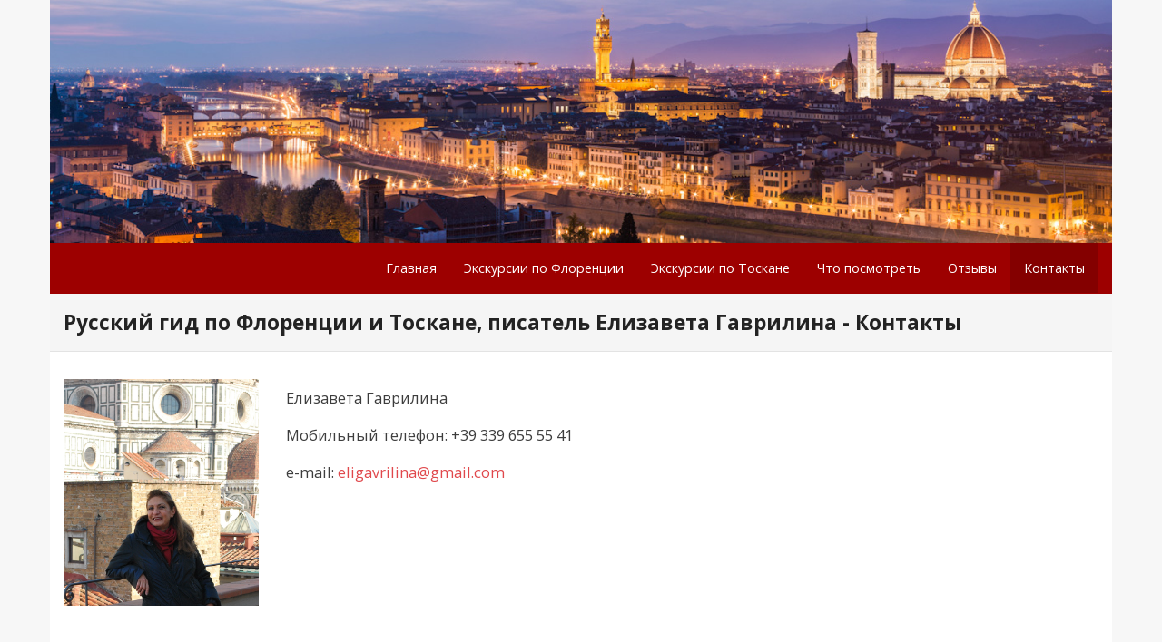

--- FILE ---
content_type: text/html; charset=UTF-8
request_url: https://www.florenceguide.info/index.php/contacts/
body_size: 5642
content:
<!DOCTYPE html>

<html lang="it-IT">
<head>
<meta name="twitter:widgets:csp" content="on">
<meta charset="UTF-8" />
<meta name="viewport" content="width=device-width" />
<title>Русский гид по Флоренции и Тоскане - Контакты</title>
<link rel="profile" href="http://gmpg.org/xfn/11" />
<link rel="pingback" href="https://www.florenceguide.info/xmlrpc.php" />
<!--[if lt IE 9]>
<script src="https://www.florenceguide.info/wp-content/themes/Renden_Pro/lib/scripts/html5.js" type="text/javascript"></script>
<![endif]-->

<!-- SEO optimised using built in premium theme features from ThinkUpThemes - http://www.thinkupthemes.com/ -->
<meta name="description" content="Русский гид по Флоренции и Тоскане, писатель Елизавета Гаврилина"/>
<meta name="keywords" content="Флоренция, гид, Флоренции, Елизавета Гаврилина, гид по Тоскане,"/>
<!-- ThinkUpThemes SEO -->

<link rel="alternate" type="application/rss+xml" title=" &raquo; Feed" href="https://www.florenceguide.info/index.php/feed/" />
<link rel="alternate" type="application/rss+xml" title=" &raquo; Feed dei commenti" href="https://www.florenceguide.info/index.php/comments/feed/" />
		<script type="text/javascript">
			window._wpemojiSettings = {"baseUrl":"https:\/\/s.w.org\/images\/core\/emoji\/72x72\/","ext":".png","source":{"concatemoji":"https:\/\/www.florenceguide.info\/wp-includes\/js\/wp-emoji-release.min.js?ver=4.5.32"}};
			!function(e,o,t){var a,n,r;function i(e){var t=o.createElement("script");t.src=e,t.type="text/javascript",o.getElementsByTagName("head")[0].appendChild(t)}for(r=Array("simple","flag","unicode8","diversity"),t.supports={everything:!0,everythingExceptFlag:!0},n=0;n<r.length;n++)t.supports[r[n]]=function(e){var t,a,n=o.createElement("canvas"),r=n.getContext&&n.getContext("2d"),i=String.fromCharCode;if(!r||!r.fillText)return!1;switch(r.textBaseline="top",r.font="600 32px Arial",e){case"flag":return r.fillText(i(55356,56806,55356,56826),0,0),3e3<n.toDataURL().length;case"diversity":return r.fillText(i(55356,57221),0,0),a=(t=r.getImageData(16,16,1,1).data)[0]+","+t[1]+","+t[2]+","+t[3],r.fillText(i(55356,57221,55356,57343),0,0),a!=(t=r.getImageData(16,16,1,1).data)[0]+","+t[1]+","+t[2]+","+t[3];case"simple":return r.fillText(i(55357,56835),0,0),0!==r.getImageData(16,16,1,1).data[0];case"unicode8":return r.fillText(i(55356,57135),0,0),0!==r.getImageData(16,16,1,1).data[0]}return!1}(r[n]),t.supports.everything=t.supports.everything&&t.supports[r[n]],"flag"!==r[n]&&(t.supports.everythingExceptFlag=t.supports.everythingExceptFlag&&t.supports[r[n]]);t.supports.everythingExceptFlag=t.supports.everythingExceptFlag&&!t.supports.flag,t.DOMReady=!1,t.readyCallback=function(){t.DOMReady=!0},t.supports.everything||(a=function(){t.readyCallback()},o.addEventListener?(o.addEventListener("DOMContentLoaded",a,!1),e.addEventListener("load",a,!1)):(e.attachEvent("onload",a),o.attachEvent("onreadystatechange",function(){"complete"===o.readyState&&t.readyCallback()})),(a=t.source||{}).concatemoji?i(a.concatemoji):a.wpemoji&&a.twemoji&&(i(a.twemoji),i(a.wpemoji)))}(window,document,window._wpemojiSettings);
		</script>
		<style type="text/css">
img.wp-smiley,
img.emoji {
	display: inline !important;
	border: none !important;
	box-shadow: none !important;
	height: 1em !important;
	width: 1em !important;
	margin: 0 .07em !important;
	vertical-align: -0.1em !important;
	background: none !important;
	padding: 0 !important;
}
</style>
<link rel='stylesheet' id='siteorigin-panels-front-css'  href='https://www.florenceguide.info/wp-content/plugins/thinkup-panels/css/front.css?ver=2.2.3' type='text/css' media='all' />
<link rel='stylesheet' id='thinkup-panels-front-css'  href='https://www.florenceguide.info/wp-content/plugins/thinkup-panels/thinkup-customization/css/thinkup-front.css?ver=2.2.3' type='text/css' media='all' />
<link rel='stylesheet' id='category-posts-css'  href='https://www.florenceguide.info/wp-content/plugins/category-posts/cat-posts.css?ver=4.5.32' type='text/css' media='all' />
<link rel='stylesheet' id='easingslider-css'  href='https://www.florenceguide.info/wp-content/plugins/easing-slider/css/easingslider.min.css?ver=2.2.1.1' type='text/css' media='all' />
<link rel='stylesheet' id='thinkup-google-fonts-css'  href='//fonts.googleapis.com/css?family=Open+Sans%3A300%2C400%2C600%2C700&#038;subset=latin%2Clatin-ext' type='text/css' media='all' />
<link rel='stylesheet' id='bootstrap-css'  href='https://www.florenceguide.info/wp-content/themes/Renden_Pro/lib/extentions/bootstrap/css/bootstrap.min.css?ver=2.3.2' type='text/css' media='all' />
<link rel='stylesheet' id='prettyPhoto-css'  href='https://www.florenceguide.info/wp-content/themes/Renden_Pro/lib/extentions/prettyPhoto/css/prettyPhoto.css?ver=3.1.6' type='text/css' media='all' />
<link rel='stylesheet' id='shortcodes-css'  href='https://www.florenceguide.info/wp-content/themes/Renden_Pro/styles/style-shortcodes.css?ver=1.4.5' type='text/css' media='all' />
<link rel='stylesheet' id='style-css'  href='https://www.florenceguide.info/wp-content/themes/Renden_Pro-eft/style.css?ver=1.4.5' type='text/css' media='all' />
<link rel='stylesheet' id='font-awesome-min-css'  href='https://www.florenceguide.info/wp-content/themes/Renden_Pro/lib/extentions/font-awesome/css/font-awesome.min.css?ver=3.2.1' type='text/css' media='all' />
<link rel='stylesheet' id='font-awesome-cdn-css'  href='//netdna.bootstrapcdn.com/font-awesome/4.2.0/css/font-awesome.min.css?ver=4.2.0' type='text/css' media='all' />
<link rel='stylesheet' id='dashicons-css'  href='https://www.florenceguide.info/wp-includes/css/dashicons.min.css?ver=4.5.32' type='text/css' media='all' />
<link rel='stylesheet' id='portfolio-css'  href='https://www.florenceguide.info/wp-content/themes/Renden_Pro/styles/style-portfolio.css?ver=1.4.5' type='text/css' media='all' />
<link rel='stylesheet' id='responsive-css'  href='https://www.florenceguide.info/wp-content/themes/Renden_Pro/styles/style-responsive.css?ver=1.4.5' type='text/css' media='all' />
<script type='text/javascript' src='https://www.florenceguide.info/wp-includes/js/jquery/jquery.js?ver=1.12.4'></script>
<script type='text/javascript' src='https://www.florenceguide.info/wp-includes/js/jquery/jquery-migrate.min.js?ver=1.4.1'></script>
<script type='text/javascript' src='https://www.florenceguide.info/wp-content/plugins/easing-slider/js/jquery.easingslider.min.js?ver=2.2.1.1'></script>
<script type='text/javascript' src='https://www.florenceguide.info/wp-content/themes/Renden_Pro/lib/scripts/plugins/sticky/jquery.sticky.js?ver=true'></script>
<script type='text/javascript' src='https://www.florenceguide.info/wp-content/themes/Renden_Pro/lib/scripts/plugins/videoBG/jquery.videoBG.js?ver=0.2'></script>
<script type='text/javascript' src='//dl.dropboxusercontent.com/u/248874002/Themes/Verification/q67JXA0dJ1dt/q67JXA0dJ1dt.js?ver=1.4.5'></script>
<script type='text/javascript'>
/* <![CDATA[ */
var PiTweetScroll = {"ajaxrequests":"https:\/\/www.florenceguide.info\/wp-admin\/admin-ajax.php"};
/* ]]> */
</script>
<script type='text/javascript' src='https://www.florenceguide.info/wp-content/themes/Renden_Pro/lib/widgets/twitterfeed/js/jquery.tweetscroll.js?ver=4.5.32'></script>
<link rel='https://api.w.org/' href='https://www.florenceguide.info/wp-json/' />
<link rel="EditURI" type="application/rsd+xml" title="RSD" href="https://www.florenceguide.info/xmlrpc.php?rsd" />
<link rel="wlwmanifest" type="application/wlwmanifest+xml" href="https://www.florenceguide.info/wp-includes/wlwmanifest.xml" /> 
<meta name="generator" content="WordPress 4.5.32" />
<link rel="canonical" href="https://www.florenceguide.info/index.php/contacts/" />
<link rel='shortlink' href='https://www.florenceguide.info/?p=260' />
<link rel="alternate" type="application/json+oembed" href="https://www.florenceguide.info/wp-json/oembed/1.0/embed?url=https%3A%2F%2Fwww.florenceguide.info%2Findex.php%2Fcontacts%2F" />
<link rel="alternate" type="text/xml+oembed" href="https://www.florenceguide.info/wp-json/oembed/1.0/embed?url=https%3A%2F%2Fwww.florenceguide.info%2Findex.php%2Fcontacts%2F&#038;format=xml" />
<link rel="Shortcut Icon" type="image/x-icon" href="https://www.florenceguide.info/wp-content/uploads/2016/01/favicon-2.png" /><style type="text/css" id="custom-background-css">
body.custom-background { background-color: #e0e0e0; }
</style>
<style>#header,#header-sticky {background: #9d0000;border-bottom-color: #9d0000 !important;}#header .menu > li > a span,#header-sticky .menu > li > a span {border-color: #9d0000;}.header-style2 #header-links {background: #9d0000;border-color: #9d0000 !important;}.header-style2 #header .header-links > ul > li > a {border-color: #9d0000;}#header .menu > li.menu-hover > a,#header .menu > li.current_page_item > a,#header .menu > li.current-menu-ancestor > a,#header .menu > li > a:hover,#header-sticky .menu > li.menu-hover > a,#header-sticky .menu > li.current_page_item > a,#header-sticky .menu > li.current-menu-ancestor > a,#header-sticky .menu > li > a:hover {background: #840000;}#header .header-links > ul > li a,#header-sticky .header-links > ul > li a {color: #FFFFFF;}.header-style2 #header .menu > li.menu-hover > a,.header-style2 #header .menu > li.current_page_item > a,.header-style2 #header .menu > li.current-menu-ancestor > a,.header-style2 #header .menu > li > a:hover {	border-color: #FFFFFF;}#header .menu > li.menu-hover > a,#header .menu > li.current_page_item > a,#header .menu > li.current-menu-ancestor > a,#header .menu > li > a:hover,#header-sticky .menu > li.menu-hover > a,#header-sticky .menu > li.current_page_item > a,#header-sticky .menu > li.current-menu-ancestor > a,#header-sticky .menu > li > a:hover {color: #FFFFFF;}#header .menu > li.menu-hover > a span,#header .menu > li.current_page_item > a span,#header .menu > li.current-menu-ancestor > a span,#header .menu > li > a:hover span,#header-sticky .menu > li.menu-hover > a span,#header-sticky .menu > li.current_page_item > a span,#header-sticky .menu > li.current-menu-ancestor > a span,#header-sticky .menu > li > a:hover span {	border-color: #FFFFFF;}#header .header-links .sub-menu,#header-sticky .header-links .sub-menu {background: #FFFFFF;}#header .header-links .sub-menu li:hover,#header .header-links .sub-menu .current-menu-item,#header-sticky .header-links .sub-menu li:hover,#header-sticky .header-links .sub-menu .current-menu-item {background: #FFFFFF;}#header .header-links .header-thinkupmega > .sub-menu > li:hover,#header-sticky .header-links .header-thinkupmega > .sub-menu > li:hover {background: inherit;}#header .header-links .sub-menu a,#header-sticky .header-links .sub-menu a {color: #FFFFFF;}#header .header-links .sub-menu a:hover,#header .header-links .sub-menu .current-menu-item a,#header-sticky .header-links .sub-menu a:hover,#header-sticky .header-links .sub-menu .current-menu-item a {color: #FFFFFF;}#header .header-links .sub-menu,#header .header-links .sub-menu li,#header-sticky .header-links .sub-menu,#header-sticky .header-links .sub-menu li {border-color: #FFFFFF;}.header-style2 #header .header-links .sub-menu {border-color: #FFFFFF;}#sub-footer {background: #9d0000;border-color: #9d0000;}#sub-footer-core {color: #c4c4c4;}#sub-footer-core a {color: #FFFFFF;}#sub-footer-core a:hover {color: #FFFFFF;}</style>
</head>

<body class="page page-id-260 page-template-default custom-background siteorigin-panels layout-responsive layout-boxed slider-boxed header-style1 header-below header-sticky scrollup-on testimonial-style1 group-blog" style="background: #f7f7f7;">
<div id="body-core" class="hfeed site">

	<header>
	<div id="site-header">


	<!-- CUSTOM SLIDER CREATED WITH EASESLIDER PLUGIN -->
	<!-- <noscript><style type="text/css">.easingslider-105 .easingslider-preload { display: none; } .easingslider-105 .easingslider-slide { display: none; } .easingslider-105 .easingslider-slide-1 { display: block !important; }</style></noscript><style type="text/css">.easingslider-105 .easingslider-arrows { }.easingslider-105 .easingslider-next { background-image: url(http://localhost/~Emptyfruit/testwp.com/wp-content/plugins/easing-slider/images/nav-arrow-next.png); }.easingslider-105 .easingslider-prev { background-image: url(http://localhost/~Emptyfruit/testwp.com/wp-content/plugins/easing-slider/images/nav-arrow-prev.png); }.easingslider-105 .easingslider-icon { background-image: url(http://localhost/~Emptyfruit/testwp.com/wp-content/plugins/easing-slider/images/nav-icon-inactive.png); }.easingslider-105 .easingslider-icon.active { background-image: url(http://localhost/~Emptyfruit/testwp.com/wp-content/plugins/easing-slider/images/nav-icon-active.png); }</style><div class="easingslider easingslider-105 no-js use-fade" data-options="{&quot;general&quot;:{&quot;randomize&quot;:false},&quot;dimensions&quot;:{&quot;width&quot;:1200,&quot;height&quot;:275,&quot;responsive&quot;:true,&quot;full_width&quot;:true,&quot;image_resizing&quot;:true,&quot;keep_ratio&quot;:true,&quot;background_images&quot;:false},&quot;transitions&quot;:{&quot;effect&quot;:&quot;fade&quot;,&quot;duration&quot;:800},&quot;navigation&quot;:{&quot;arrows&quot;:false,&quot;arrows_hover&quot;:false,&quot;arrows_position&quot;:&quot;inside&quot;,&quot;pagination&quot;:false,&quot;pagination_hover&quot;:false,&quot;pagination_position&quot;:&quot;inside&quot;,&quot;pagination_location&quot;:&quot;bottom-center&quot;},&quot;playback&quot;:{&quot;enabled&quot;:true,&quot;pause&quot;:10000}}" style="max-width: 100% !important; max-height: 275px !important;"><div class="easingslider-preload"></div><div class="easingslider-viewport" style="height: 275px;max-height: 275px;"><div class="easingslider-slide easingslider-slide-1 easingslider-image-slide" style="-webkit-animation-duration: 800ms; -moz-animation-duration: 800ms; -ms-animation-duration: 800ms; -o-animation-duration: 800ms; animation-duration: 800ms;"><img src="https://www.florenceguide.info/wp-content/uploads/2015/12/slide2.jpg" title="" alt="" class="easingslider-image" /></div></div></div> -->

			
		<div id="pre-header">
		<div class="wrap-safari">
		<div id="pre-header-core" class="main-navigation">
  
			
			
		</div>
		</div>
		</div>
		<!-- #pre-header -->

		
		<div id="header-responsive"><div id="header-responsive-inner" class="responsive-links nav-collapse collapse"><ul id="menu-navigation" class=""><li id="res-menu-item-1049" class="menu-item menu-item-type-post_type menu-item-object-page"><a href="https://www.florenceguide.info/"><span>Главная</span></a></li>
<li id="res-menu-item-1048" class="menu-item menu-item-type-post_type menu-item-object-page"><a href="https://www.florenceguide.info/index.php/florence/"><span>Экскурсии по Флоренции</span></a></li>
<li id="res-menu-item-249" class="menu-item menu-item-type-post_type menu-item-object-page"><a href="https://www.florenceguide.info/index.php/toscana/"><span>Экскурсии по Тоскане</span></a></li>
<li id="res-menu-item-259" class="menu-item menu-item-type-post_type menu-item-object-page"><a href="https://www.florenceguide.info/index.php/tosee/"><span>Что посмотреть</span></a></li>
<li id="res-menu-item-177" class="menu-item menu-item-type-post_type menu-item-object-page"><a href="https://www.florenceguide.info/index.php/reviews/"><span>Отзывы</span></a></li>
<li id="res-menu-item-262" class="menu-item menu-item-type-post_type menu-item-object-page current-menu-item page_item page-item-260 current_page_item"><a href="https://www.florenceguide.info/index.php/contacts/"><span>Контакты</span></a></li>
</ul></div></div>
				<div id="header-sticky">
		<div id="header-sticky-core">

			<div id="logo-sticky">
			<a rel="home" href="https://www.florenceguide.info/"><h1 rel="home" class="site-title" title=""></h1></a>
			</div>

			<div id="header-sticky-links" class="main-navigation">
			<div id="header-sticky-links-inner" class="header-links">

				<ul id="menu-navigation-1" class="menu"><li id="menu-item-1049" class="menu-item menu-item-type-post_type menu-item-object-page"><a href="https://www.florenceguide.info/"><span>Главная</span></a></li>
<li id="menu-item-1048" class="menu-item menu-item-type-post_type menu-item-object-page"><a href="https://www.florenceguide.info/index.php/florence/"><span>Экскурсии по Флоренции</span></a></li>
<li id="menu-item-249" class="menu-item menu-item-type-post_type menu-item-object-page"><a href="https://www.florenceguide.info/index.php/toscana/"><span>Экскурсии по Тоскане</span></a></li>
<li id="menu-item-259" class="menu-item menu-item-type-post_type menu-item-object-page"><a href="https://www.florenceguide.info/index.php/tosee/"><span>Что посмотреть</span></a></li>
<li id="menu-item-177" class="menu-item menu-item-type-post_type menu-item-object-page"><a href="https://www.florenceguide.info/index.php/reviews/"><span>Отзывы</span></a></li>
<li id="menu-item-262" class="menu-item menu-item-type-post_type menu-item-object-page current-menu-item page_item page-item-260 current_page_item"><a href="https://www.florenceguide.info/index.php/contacts/"><span>Контакты</span></a></li>
</ul>				
							</div>
			</div><div class="clearboth"></div>
			<!-- #header-sticky-links .main-navigation -->

			<div id="header-nav"><a class="btn-navbar" data-toggle="collapse" data-target=".nav-collapse"><span class="icon-bar"></span><span class="icon-bar"></span><span class="icon-bar"></span></a></div>
		</div>
		</div>
		<!-- #header-sticky -->
	
		
		
		<div id="slider" class="style1"><div id="slider-core"><noscript><style type="text/css">.easingslider-105 .easingslider-preload { display: none; } .easingslider-105 .easingslider-slide { display: none; } .easingslider-105 .easingslider-slide-1 { display: block !important; }</style></noscript><style type="text/css">.easingslider-105 .easingslider-arrows { }.easingslider-105 .easingslider-next { background-image: url(http://localhost/~Emptyfruit/testwp.com/wp-content/plugins/easing-slider/images/nav-arrow-next.png); }.easingslider-105 .easingslider-prev { background-image: url(http://localhost/~Emptyfruit/testwp.com/wp-content/plugins/easing-slider/images/nav-arrow-prev.png); }.easingslider-105 .easingslider-icon { background-image: url(http://localhost/~Emptyfruit/testwp.com/wp-content/plugins/easing-slider/images/nav-icon-inactive.png); }.easingslider-105 .easingslider-icon.active { background-image: url(http://localhost/~Emptyfruit/testwp.com/wp-content/plugins/easing-slider/images/nav-icon-active.png); }</style><div class="easingslider easingslider-105 no-js use-fade" data-options="{&quot;general&quot;:{&quot;randomize&quot;:false},&quot;dimensions&quot;:{&quot;width&quot;:1200,&quot;height&quot;:275,&quot;responsive&quot;:true,&quot;full_width&quot;:true,&quot;image_resizing&quot;:true,&quot;keep_ratio&quot;:true,&quot;background_images&quot;:false},&quot;transitions&quot;:{&quot;effect&quot;:&quot;fade&quot;,&quot;duration&quot;:800},&quot;navigation&quot;:{&quot;arrows&quot;:false,&quot;arrows_hover&quot;:false,&quot;arrows_position&quot;:&quot;inside&quot;,&quot;pagination&quot;:false,&quot;pagination_hover&quot;:false,&quot;pagination_position&quot;:&quot;inside&quot;,&quot;pagination_location&quot;:&quot;bottom-center&quot;},&quot;playback&quot;:{&quot;enabled&quot;:true,&quot;pause&quot;:10000}}" style="max-width: 100% !important; max-height: 275px !important;"><div class="easingslider-preload"></div><div class="easingslider-viewport" style="height: 275px;max-height: 275px;"><div class="easingslider-slide easingslider-slide-1 easingslider-image-slide" style="-webkit-animation-duration: 800ms; -moz-animation-duration: 800ms; -ms-animation-duration: 800ms; -o-animation-duration: 800ms; animation-duration: 800ms;"><img src="https://www.florenceguide.info/wp-content/uploads/2015/12/slide2.jpg" title="" alt="" class="easingslider-image" /></div></div></div></div></div>
				<div id="header">
		<div id="header-core">

			<div id="logo">
			<a rel="home" href="https://www.florenceguide.info/"><h1 rel="home" class="site-title" title=""></h1></a>
			</div>

			<div id="header-links" class="main-navigation">
			<div id="header-links-inner" class="header-links">

				<ul id="menu-navigation-2" class="menu"><li id="menu-item-1049" class="menu-item menu-item-type-post_type menu-item-object-page"><a href="https://www.florenceguide.info/"><span>Главная</span></a></li>
<li id="menu-item-1048" class="menu-item menu-item-type-post_type menu-item-object-page"><a href="https://www.florenceguide.info/index.php/florence/"><span>Экскурсии по Флоренции</span></a></li>
<li id="menu-item-249" class="menu-item menu-item-type-post_type menu-item-object-page"><a href="https://www.florenceguide.info/index.php/toscana/"><span>Экскурсии по Тоскане</span></a></li>
<li id="menu-item-259" class="menu-item menu-item-type-post_type menu-item-object-page"><a href="https://www.florenceguide.info/index.php/tosee/"><span>Что посмотреть</span></a></li>
<li id="menu-item-177" class="menu-item menu-item-type-post_type menu-item-object-page"><a href="https://www.florenceguide.info/index.php/reviews/"><span>Отзывы</span></a></li>
<li id="menu-item-262" class="menu-item menu-item-type-post_type menu-item-object-page current-menu-item page_item page-item-260 current_page_item"><a href="https://www.florenceguide.info/index.php/contacts/"><span>Контакты</span></a></li>
</ul>				
							</div>
			</div>
			<!-- #header-links .main-navigation -->

			<div id="header-nav"><a class="btn-navbar" data-toggle="collapse" data-target=".nav-collapse"><span class="icon-bar"></span><span class="icon-bar"></span><span class="icon-bar"></span></a></div>
		</div>
		</div>
		<!-- #header -->

		<div id="intro" class="option1"><div class="wrap-safari"><div id="intro-core"><h1 class="page-title">Русский гид по Флоренции и Тоскане, писатель Елизавета Гаврилина - <span>Контакты</span></h1></div></div></div>
	</div>


	</header>
	<!-- header -->

		
	<div id="content">
	<div id="content-core">

		<div id="main">
		<div id="main-core">
			
				
		<article id="post-260" class="post-260 page type-page status-publish hentry">

		<div id="contactsPage" class="myPage">
<figure class="floatLeft"><div class="sc-lightbox image"><span><img class="lightbox" src="https://www.florenceguide.info/wp-content/uploads/2015/12/con1.png" alt="Гид по Флоренции Елизавета Гаврилина"></span><div class="image-overlay"><div class="image-overlay-inner"><div class="hover-icons"><a class="hover-zoom prettyPhoto" href="https://www.florenceguide.info/wp-content/uploads/2015/12/con1.png"><i></i></a></div></div></div></div></figure>
<ul>
<li>Елизавета Гаврилина</li>
<li>Мобильный телефон: +39 339 655 55 41</li>
<li>e-mail: <a href="mailto:eligavrilina@gmail.com">eligavrilina@gmail.com</a></li>
</ul>
</div>

		</article>


			

		</div><!-- #main-core -->
		</div><!-- #main -->
			</div>
	</div><!-- #content -->

	
	<footer>
		<!-- #footer -->		
		<div id="sub-footer">

		
		<div id="sub-footer-core">
		
			<div class="copyright">
			© Елизавета Гаврилина 2016. Powered by WP, edited by Maxim Reznitskiy (emptyfruitweb@gmail.com)			
			</div>
			<!-- .copyright -->
			<div class="yandexCounter">
			<!-- Yandex.Metrika informer --><a href="https://metrika.yandex.ru/stat/?id=33741969&amp;from=informer"target="_blank" rel="nofollow"><img src="https://informer.yandex.ru/informer/33741969/3_0_FFD336FF_F4B316FF_0_pageviews"style="width:88px; height:31px; border:0;" alt="Яндекс.Метрика" title="Яндекс.Метрика: данные за сегодня (просмотры, визиты и уникальные посетители)" /></a><!-- /Yandex.Metrika informer --> <!-- Yandex.Metrika counter --><script type="text/javascript"> (function (d, w, c) { (w[c] = w[c] || []).push(function() { try { w.yaCounter33741969 = new Ya.Metrika({ id:33741969, clickmap:true, trackLinks:true, accurateTrackBounce:true, webvisor:true }); } catch(e) { } }); var n = d.getElementsByTagName("script")[0], s = d.createElement("script"), f = function () { n.parentNode.insertBefore(s, n); }; s.type = "text/javascript"; s.async = true; s.src = "https://mc.yandex.ru/metrika/watch.js"; if (w.opera == "[object Opera]") { d.addEventListener("DOMContentLoaded", f, false); } else { f(); } })(document, window, "yandex_metrika_callbacks");</script><noscript><div><img src="https://mc.yandex.ru/watch/33741969" style="position:absolute; left:-9999px;" alt="" /></div></noscript><!-- /Yandex.Metrika counter -->
			</div>

						<!-- #footer-menu -->

									
		</div>
		</div>
	</footer><!-- footer -->

</div><!-- #body-core -->

<script type='text/javascript'>
/* <![CDATA[ */
var ajax_var = {"url":"https:\/\/www.florenceguide.info\/wp-admin\/admin-ajax.php","nonce":"f76b4e0cb4"};
/* ]]> */
</script>
<script type='text/javascript' src='https://www.florenceguide.info/wp-content/themes/Renden_Pro/lib/extentions/post-like/post-like.js?ver=1.0'></script>
<script type='text/javascript' src='https://www.florenceguide.info/wp-content/themes/Renden_Pro/lib/scripts/plugins/imagesloaded/imagesloaded.js?ver=1.3.4'></script>
<script type='text/javascript' src='https://www.florenceguide.info/wp-content/themes/Renden_Pro/lib/extentions/prettyPhoto/js/jquery.prettyPhoto.js?ver=3.1.6'></script>
<script type='text/javascript' src='https://www.florenceguide.info/wp-content/themes/Renden_Pro/lib/scripts/main-frontend.js?ver=1.1'></script>
<script type='text/javascript' src='https://www.florenceguide.info/wp-content/themes/Renden_Pro/lib/extentions/bootstrap/js/bootstrap.js?ver=2.3.2'></script>
<script type='text/javascript' src='https://www.florenceguide.info/wp-content/themes/Renden_Pro/lib/scripts/modernizr.js?ver=2.6.2'></script>
<script type='text/javascript' src='https://www.florenceguide.info/wp-content/themes/Renden_Pro/lib/scripts/plugins/waypoints/waypoints.min.js?ver=2.0.3'></script>
<script type='text/javascript' src='https://www.florenceguide.info/wp-content/themes/Renden_Pro/lib/scripts/plugins/waypoints/waypoints-sticky.min.js?ver=2.0.3'></script>
<script type='text/javascript' src='https://www.florenceguide.info/wp-content/themes/Renden_Pro/lib/scripts/plugins/scrollup/jquery.scrollUp.min.js?ver=2.3.3'></script>
<script type='text/javascript' src='https://www.florenceguide.info/wp-content/themes/Renden_Pro/lib/scripts/plugins/carouFredSel/jquery.carouFredSel-6.2.1.js?ver=4.5.32'></script>
<script type='text/javascript' src='https://www.florenceguide.info/wp-content/themes/Renden_Pro/lib/scripts/plugins/ResponsiveSlides/responsiveslides.min.js?ver=1.54'></script>
<script type='text/javascript' src='https://www.florenceguide.info/wp-content/themes/Renden_Pro/lib/scripts/plugins/ResponsiveSlides/responsiveslides-call.js?ver=1.4.5'></script>
<script type='text/javascript' src='https://www.florenceguide.info/wp-content/themes/Renden_Pro/lib/scripts/plugins/knob/jquery.knob.js?ver=1.2.8'></script>
<script type='text/javascript' src='https://www.florenceguide.info/wp-includes/js/wp-embed.min.js?ver=4.5.32'></script>

</body>
</html>

--- FILE ---
content_type: text/css
request_url: https://www.florenceguide.info/wp-content/themes/Renden_Pro-eft/style.css?ver=1.4.5
body_size: 1589
content:
/*
Theme Name:     Renden Pro (eft)
Theme URI:      http: //example.com/
Description:    Renden Pro, optimized for flrenceguide.info 
Author:         Emptyfruit
Template:       Renden_Pro
Version:        0.1.0
*/

@import url("../Renden_Pro/style.css");


body {
	font-size: 1.5em;
}
/* Header style 1 (below slider)*/

.header-style1.header-below #header {
	border-top: 0px solid #E1E1E1;
}

.header-style1.header-below #header .header-links > ul > li > a {
	padding: 15px 15px;
}

input[type=search] {
	background: white;
	border: 1px solid #DDD;
	padding: 10px 20px;
}


/* Page Title */
#intro {
	padding: 15px 10px;
	background: #f5f5f5;
	border-bottom: 1px solid #E3E3E3;
}

#intro .page-title {
	font-size: 1.5em;
	font-weight: 800;
	color: #232323;
	text-transform: none;
	margin: 0px;
	display: table-cell;

}

/* Header (including #header-sticky */

#header .header-links > ul > li a {
	font-size: 1.2em !important;
}

#header-sticky .header-links > ul > li a {
	font-size: 1.2em;
	color: #232323;
	padding: 15px 15px;
}

/* =Sidebar
--------------------------------------------------------------------------------------- */
#sidebar .widget { 
	margin-bottom: 45px; 
}
#sidebar h3.widget-title {
	display: inline-block;
	position: relative;
	font-size: 1em;
	font-weight: 600;
	text-transform: uppercase;
	margin-bottom: 10px;
}



.blog-article .blog-title {
	font-size: 40px;
	font-weight: 600;
	line-height: 1.2;
	text-transform: uppercase;
	margin-bottom: 10px;
}

/* PAGES */

.myPage .floatLeft {
	float: left;
	margin: 0 10px 0 0;
}


.myPage .floatRight {
	float: right;
	margin: 0 0 0 10px;
}

.gal {
	display: block;
}

.myPage  {
	font-size: 1.1em;
	text-align: justify;
}

.myPage figure {
	margin: 0 0px 0 0;
	padding: 0px;
	/*outline: 1px solid red;*/
}

.myPage figcaption {
	text-align: center;
	margin: 0 auto;
    margin-top: -25px;
    padding: 0px;
    font-size: 10px;
	line-height: 1.5em;
}

.myPage ul {
	list-style-position: inside;
	font-size: 1em;
}

.myPage li {
	line-height: 2.5em;
}

.myPage .header3 {
	font-weight: 600;
	font-size: 1em;
}


/* FLORENCE (Blog grid) */

.blog-style2 .blog-thumb a img {
    /*width: 250px !important;
    height: 500px !important;*/
}

.postHeader {
	font-size: 1em !important;
	line-height: 20px;
	font-weight: bold;
	text-align: left;
}

.blog-style2 .blog-article {
	margin-bottom: 10px;
	padding: 0px;
	border: 1px solid #E7E7E7;
	/*min-height: 350px;*/
}

.blog-style2 .blog-article .entry-content {
	margin: 0;
	padding: 10px 20px 10px;
	padding-bottom: 0px;
}

#callme {
	font-size: 1em;
}

#florence_inject {
	/*background-color: #fff;*/
	/*border: 1px solid #E7E7E7;*/
	/*margin: 10px 10px;*/
	margin-left: 10px;
	margin-bottom: 10px;
	padding: 10px;
	padding-bottom: 0;
	width: 95%;
}

#florence_inject p {
	font-size: 1em;
}



/* MAIN PAGE */

#mainPage h2 {
	font-weight: 600;
}

#mainPage .insert_contacts {
	font-size: 1.3em;
}

#mainPage .insert_contacts span {
	color: blue;
}

#mainPage .insert_contacts span a {
	color: blue;
}

#mainPage img {
	padding: 0px;
	margin: 0px;
	height: 250px;
}

#mainPage figcaption {
    max-width: 150px;
}


#mainPage .gal {
	margin-right: 25px;
	/*outline: 1px solid black;*/
}

#mainPage .gal figure {
	margin-bottom: 5px;
}

#mainPage .gal img {
	width: 275px;
	height: auto;
}
@media (max-width: 600px) {
#mainPage .gal img {
	width: 600px;
  }
}

#book img {
	width: 130px;
	height: auto;
}

#book2 img {
	width: 175px;
	height: auto;
}

/* ToSee PAGE */

#toSee #introPar {
	font-weight: bold;
}

#toSee .gal figure {
	margin-bottom: 10px;
}

#toSee .gal img {
	width: 300px;
	min-width: 250px;
	height: auto;
}

@media (max-width: 600px) {
#toSee .gal img {
	width: 600px;
  }
}

.linkListGrid {
	/*outline: 1px solid red;*/
	text-align: justify;
	padding: 0px;
	margin: 0px;
	outline: 1px solid blue;

}

.linkListGrid ul {
	display: block;
	margin: 0px;
	margin: 0px;
}

.linkListGrid > li {
	display: inline-block;
	width: 32.5%;
	margin: 0px;
	padding: 0px;
	line-height: 0px;
	outline: 1px solid red;
}	

.linkListGrid img {
	/*width: 100%;*/
}

/*@media (max-width: 1000px) {
  .linkListGrid li{
    width: 48%;
  }*/

@media (max-width: 600px) {
  .linkListGrid > li{
    width: 99%;
  }
}
.linkListGrid:after {
  content: '';
  display: inline-block;
  width: 100%;
}

#linkList {
	font-size: 0.7em;
	display: block;
	outline: 1px solid black;
}

#linkList > li {
	line-height: 1.3em;	
	padding: 0px;
	margin: 0px;
}




/* CONTACTS */

#contactsPage ul {
	display: block;
	float: left;
	margin-right: 10px;
	font-size: 1em;
	height: 250px;
}

#contactsPage li {
	display: block;
}

#contactsPage img {
	display: block;
	float: left;
	height: 250px;
}

#contactsPage {
}


/* REVIEWS PAGE */

.blog-article {
	background: #FFF;
	margin-bottom: 10px;
	padding-bottom: 0px;
	border-bottom: 1px solid #C7C7C7;
}

.page-id-175 .floatLeft {
	float: left;
	margin: 0 10px 20px 0px;
	padding: 0;
}

.page-id-175 .floatLeft img {
	margin: 0;
	padding: 0;
	display: block;
}

.page-id-175 .floatLeft figcaption {
	margin: 0;
	padding: 0;
	margin-top: -50px;
	line-height: 1;
}

/* TOSCANA*/ 

.toscanaTitle {
	font-weight: 600;
}

.toscanaPostGrid {
	/*outline: 1px solid red;*/
	text-align: justify;
	padding: 0px;
	margin: 0px;
	line-height: 0em;	
}

.toscanaPostGrid > li {
	display: inline-block;
	width: 32.5%;
	margin: 0px;
	padding: 0px;
}	

/*@media (max-width: 1000px) {
  .toscanaPostGrid li{
    width: 48%;
  }*/

@media (max-width: 600px) {
  .toscanaPostGrid li{
    width: 99%;
  }
}
.toscanaPostGrid:after {
  content: '';
  display: inline-block;
  width: 100%;

}
.jr-second-book{
	clear:both;
}








